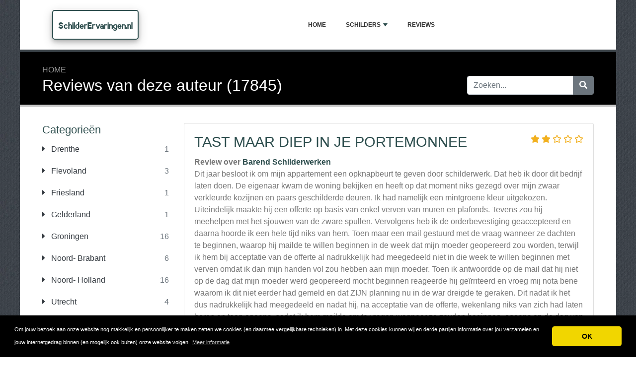

--- FILE ---
content_type: text/html; charset=UTF-8
request_url: https://www.schilderervaringen.nl/user.php?id=17845
body_size: 6832
content:
<!DOCTYPE html>
	<html lang="nl">
	<head>
		<meta charset="UTF-8" />
		<meta http-equiv="X-UA-Compatible" content="IE=edge" />	
		<meta name="description" content="" />
		<meta name="viewport" content="width=device-width, initial-scale=1, minimum-scale=1.0, shrink-to-fit=no" />


		<title>Reviews van deze auteur (17845) - SchilderErvaringen.nl</title>
		
		<link rel="canonical" href="https://www.schilderervaringen.nl/user.php?id=17845" />
		<link rel="icon" type="image/x-icon" href="/favicon/favicon2.ico" />

	
<!-- Bootstrap -->
<link href="/new_design/css/bootstrap.css" rel="stylesheet" />

<!-- Font Awesome -->
<link rel="stylesheet" href="/new_design/fontawesome/css/all.min.css" />

<!-- CSS files -->
<link href="/new_design/css/smartmenu.min.css" rel="stylesheet" type="text/css" />
<link href="/new_design/css/style.css?v1351769113883" rel="stylesheet" type="text/css" />

<link href="/new_design/css/flags.css" rel="stylesheet" type="text/css" />
<script async src="https://pagead2.googlesyndication.com/pagead/js/adsbygoogle.js?client=ca-pub-3176072546741479" crossorigin="anonymous" type="241a5a9539fc09be3b8d7c8f-text/javascript"></script>

	

<!-- Modernizer -->
<script src="/new_design/js/modernizr.min.js" type="241a5a9539fc09be3b8d7c8f-text/javascript"></script>

<style>:root { --main-color: #2F4F4F; --secondary-color: #5cb85c; --tertiary-color: #000000; } .btn-success {  background-color: #5cb85c; border-color: #5cb85c; } .btn-success:hover { -webkit-filter: brightness(110%); filter: brightness(110%); }   } 
</style>	



<meta name="robots" content="noindex" /></head>
<body class="container" id="body">



<header>
		<div id="main-nav">
		<nav class="main-nav container d-lg-flex align-items-center justify-content-between">
			<input id="main-menu-state" type="checkbox" />
			<label class="main-menu-btn" for="main-menu-state"><span class="main-menu-btn-icon"></span> Toggle main menu visibility</label>
								<div class="header-logo float-left">
					<a href="/" style="font-size:18px;">
						SchilderErvaringen.nl 
					</a> 
				</div>
				
			<ul id="main-menu" class="sm sm-mint"> 	
	<li><a href="/" class="main-menu-list">Home</a></li>
		<li><a href="/list/">Schilders</a>
		<ul>
			
			<li><a href="/drenthe/">Drenthe</a>
			</li>
			<li><a href="/flevoland/">Flevoland</a>
			</li>
			<li><a href="/friesland/">Friesland</a>
			</li>
			<li><a href="/gelderland/">Gelderland</a>
			</li>
			<li><a href="/groningen/">Groningen</a>
			</li>
			<li><a href="/noord-brabant/">Noord- Brabant</a>
			</li>
			<li><a href="/noord-holland/">Noord- Holland</a>
			</li>
			<li><a href="/utrecht/">Utrecht</a>
			</li>
			<li><a href="/zuid-holland/">Zuid- Holland</a>
			</li>			
		</ul>
	</li>
		<li><a href="/reviews.php">Reviews</a></li>
					<li class="d-md-none"><a href="/search/">Zoeken</a></li>
	</ul>
		</nav>
	</div>
				<div class="d-md-none">
			<form id="searchForm_mobile" action="/search/" method="get">
				<div class="input-group">
		   		<input type="text" name="search_term_mobile" class="form-control search_term_mobile" placeholder="Zoeken..." required>
		 			<div class="input-group-append">
		  				<button class="btn btn-secondary" type="submit" aria-label="Zoeken"><i class="fa fa-search"></i></button>
		 			</div>
		  		</div>
		  		<input type="hidden" id="search_id_mobile" name="search_id_mobile" />
		  	</form>
		</div>
		
	<div class="header_h1" id="header_h1">
		<div class="container">
			
		<ul class="breadcrumb " id="breadcrumbs">
			<li><a title="Reviews, ervaringen en klachten over schilders" href="https://www.schilderervaringen.nl/">Home</a></li></ul>
			<div class="row">
				<div class="col">
					<h1 id="h1">Reviews van deze auteur (17845)</h1>
									</div>
								<div class="col-3 d-none d-md-block" id="search_desktop">
					<form id="searchForm" action="/search/" method="get">
						<div class="input-group">
				   		<input type="text" name="search_term" class="form-control search_term" placeholder="Zoeken..." required>
				 			<div class="input-group-append">
				  				<button class="btn btn-secondary" type="submit" aria-label="Zoeken"><i class="fa fa-search"></i></button>
				 			</div>
				  		</div>
				  		<input type="hidden" id="search_id" name="search_id" />
				  	</form>
			  	</div>
							</div>
		</div>
	</div>
</header>

<div class="main">
	<div class="container">	
							<div class="row">
																		<div class="col-lg-3 order-2 order-lg-1 " id="sidebar2">
													<aside class="sidebar">
									
								
																								<p class="heading-primary">Categorieën</p>
								<div class="panel-group panel-group-sm" id="menu_collapse">
									
									<div class="panel panel-default">
										<div class="panel-heading">
											<p class="panel-title"><a class="accordion-toggle text-dark " href="/drenthe/" title="Drenthe"><i class="fa fa-caret-right mr-2"></i> Drenthe <span class="float-right text-muted">1</span></a>
											</p>
										</div>
										<div id="menu_collapse_2105" class="accordion-body collapse ">
											<div class="panel-body">
											</div>
										</div>
									</div>
									<div class="panel panel-default">
										<div class="panel-heading">
											<p class="panel-title"><a class="accordion-toggle text-dark " href="/flevoland/" title="Flevoland"><i class="fa fa-caret-right mr-2"></i> Flevoland <span class="float-right text-muted">3</span></a>
											</p>
										</div>
										<div id="menu_collapse_2100" class="accordion-body collapse ">
											<div class="panel-body">
											</div>
										</div>
									</div>
									<div class="panel panel-default">
										<div class="panel-heading">
											<p class="panel-title"><a class="accordion-toggle text-dark " href="/friesland/" title="Friesland"><i class="fa fa-caret-right mr-2"></i> Friesland <span class="float-right text-muted">1</span></a>
											</p>
										</div>
										<div id="menu_collapse_2106" class="accordion-body collapse ">
											<div class="panel-body">
											</div>
										</div>
									</div>
									<div class="panel panel-default">
										<div class="panel-heading">
											<p class="panel-title"><a class="accordion-toggle text-dark " href="/gelderland/" title="Gelderland"><i class="fa fa-caret-right mr-2"></i> Gelderland <span class="float-right text-muted">1</span></a>
											</p>
										</div>
										<div id="menu_collapse_2104" class="accordion-body collapse ">
											<div class="panel-body">
											</div>
										</div>
									</div>
									<div class="panel panel-default">
										<div class="panel-heading">
											<p class="panel-title"><a class="accordion-toggle text-dark " href="/groningen/" title="Groningen"><i class="fa fa-caret-right mr-2"></i> Groningen <span class="float-right text-muted">16</span></a>
											</p>
										</div>
										<div id="menu_collapse_2103" class="accordion-body collapse ">
											<div class="panel-body">
											</div>
										</div>
									</div>
									<div class="panel panel-default">
										<div class="panel-heading">
											<p class="panel-title"><a class="accordion-toggle text-dark " href="/noord-brabant/" title="Noord- Brabant"><i class="fa fa-caret-right mr-2"></i> Noord- Brabant <span class="float-right text-muted">6</span></a>
											</p>
										</div>
										<div id="menu_collapse_2098" class="accordion-body collapse ">
											<div class="panel-body">
											</div>
										</div>
									</div>
									<div class="panel panel-default">
										<div class="panel-heading">
											<p class="panel-title"><a class="accordion-toggle text-dark " href="/noord-holland/" title="Noord- Holland"><i class="fa fa-caret-right mr-2"></i> Noord- Holland <span class="float-right text-muted">16</span></a>
											</p>
										</div>
										<div id="menu_collapse_2102" class="accordion-body collapse ">
											<div class="panel-body">
											</div>
										</div>
									</div>
									<div class="panel panel-default">
										<div class="panel-heading">
											<p class="panel-title"><a class="accordion-toggle text-dark " href="/utrecht/" title="Utrecht"><i class="fa fa-caret-right mr-2"></i> Utrecht <span class="float-right text-muted">4</span></a>
											</p>
										</div>
										<div id="menu_collapse_2101" class="accordion-body collapse ">
											<div class="panel-body">
											</div>
										</div>
									</div>
									<div class="panel panel-default">
										<div class="panel-heading">
											<p class="panel-title"><a class="accordion-toggle text-dark " href="/zuid-holland/" title="Zuid- Holland"><i class="fa fa-caret-right mr-2"></i> Zuid- Holland <span class="float-right text-muted">10</span></a>
											</p>
										</div>
										<div id="menu_collapse_2099" class="accordion-body collapse ">
											<div class="panel-body">
											</div>
										</div>
									</div>								</div>
								
								
																<hr class="invisible mt-5 mb-2">
								
								
								
								
																<hr class="invisible mt-5 mb-2">
								
								<p class="heading-primary">Nieuwe Schilders</p>
								<ul class="list-group list-group-flush">
									
									<li><a class="list-group-item list-group-item-action" href="/reviews/den-boer-schilderwerken/" title="Den Boer Schilderwerken">Den Boer Schilderwerken</a></li>
									<li><a class="list-group-item list-group-item-action" href="/reviews/schildersbedrijf-potijk/" title="Schildersbedrijf Potijk">Schildersbedrijf Potijk</a></li>
									<li><a class="list-group-item list-group-item-action" href="/reviews/schildersbedrijf-donker/" title="Schildersbedrijf Donker">Schildersbedrijf Donker</a></li>
									<li><a class="list-group-item list-group-item-action" href="/reviews/schildersbedrijf-j-a-van-dijk-en-zoon/" title="Schildersbedrijf J.A. van Dijk en Zoon">Schildersbedrijf J.A. van Dijk en Zoon</a></li>
									<li><a class="list-group-item list-group-item-action" href="/reviews/philippi-schilderwerken/" title="Philippi Schilderwerken">Philippi Schilderwerken</a></li>								</ul>
																
							</aside>
						</div>
		<div class="col-lg-9 order-1 order-lg-2" id="main_content">
		
		
				

 
	<div class="card mb-4">
		<div class="card-body">
			<span class="float-right">
						<div class="rating" id="rating_div" title="Beoordeling: 2" style="white-space: nowrap;">
						<i class="fas fa-star" style="color:#f2b01e;"></i>
						<i class="fas fa-star" style="color:#f2b01e;"></i>
												<i class="far fa-star" style="color:#f2b01e;"></i>
						<i class="far fa-star" style="color:#f2b01e;"></i>
						<i class="far fa-star" style="color:#f2b01e;"></i>
									
		</div>
					</span>			
			<h3 class="card-title"><a href="/reviews/barend-schilderwerken/69032-tast-maar-diep-in-je-portemonnee.php">Tast maar diep in je portemonnee</a></h3> 
								<strong>Review over <a href="/reviews/barend-schilderwerken/">Barend Schilderwerken</a></strong>
							
			<p class="card-text">Dit jaar besloot ik om mijn appartement een opknapbeurt te geven door schilderwerk. Dat heb ik door dit bedrijf laten doen. De eigenaar kwam de woning bekijken en heeft op dat moment niks gezegd over mijn zwaar verkleurde kozijnen en paars geschilderde deuren. Ik had namelijk een mintgroene kleur uitgekozen. Uiteindelijk maakte hij een offerte op basis van enkel verven van muren en plafonds. Tevens zou hij meehelpen met het sjouwen van de zware spullen. Vervolgens heb ik de orderbevestiging geaccepteerd en daarna hoorde ik een hele tijd niks van hem. Toen maar een mail gestuurd met de vraag wanneer ze dachten te beginnen, waarop hij mailde te willen beginnen in de week dat mijn moeder geopereerd zou worden, terwijl ik hem bij acceptatie van de offerte al nadrukkelijk had meegedeeld niet in die week te willen beginnen met verven omdat ik dan mijn handen vol zou hebben aan mijn moeder. Toen ik antwoordde op de mail dat hij niet op de dag dat mijn moeder werd geopereerd mocht beginnen reageerde hij geïrriteerd en vroeg mij nota bene waarom ik dit niet eerder had gemeld en dat ZIJN planning nu in de war dreigde te geraken. Dit nadat ik het dus nadrukkelijk had meegedeeld en nadat hij, na acceptatie van de offerte, wekenlang niks van zich had laten horen en toen opeens, nadat ik hem mailde om te vragen wanneer ze zouden beginnen, opeens op de dag van de operatie van mijn moeder wilde beginnen. De communicatie met de eignaar verloopt, zo is mijn ervaring, niet goed, moeizaam, continu zijn er misverstanden en hij luistert niet goed. Uiteindelijk zijn ze begonnen en het schilderwerk is op zich goed, maar al vrij snel zag ik dus het enorme kleurverschil met de kozijnen en deuren. Ik vroeg hem dit mee te nemen, waarop hij weer met een nieuwe offerte zou komen dat erop zou neerkomen dat ik naast de 1741 euro die ik al moest betalen nog maar een keer 1750 euro extra neer moest tellen. Dat heb ik geweigerd. Tijdens het schilderen haalde zijn werknemer alles wat vastzat (lampen, kapstok etc) van de wanden en bevestigde dat daarna ook weer zelf. De gordijn rails in de woonkamer had hij er ook afgehaald en zei tegen mij dat hij ze weer zou bevestigen, aangezien ik geen gereedschap heb (geen boormachine etc). Daarop ben ik direct een nieuwe gordijn rail gaan kopen bij Praxis en heb het aan hem gegeven. Hij had de rails neergelegd in de woonkamer ter ophanging. Op de dag dat hij klaar was met verven, ben ik een kijkje gaan nemen. Ik kreeg geen app, sms of telefoon van de werknemer of van de eigenaar met de mededeling dat ze klaar waren met verven. Ik trof mijn huissleutels thuis aan op een kastje en dat was het. En zo zag ik dus ook dat de gordijn rails niet bevestigd waren. Daarop heb ik zijn werknemer gesmst met de vraag of hij dat nog wil doen; geen reactie. De eigenaar belde me de dag erna op met de mededeling dat zijn werknemer dit nooit zo gezegd zou hebben naar mij toe en dat als ik wilde dat het alsnog opgehangen zou worden dat ik maar extra moest betalen. Na alles wat er ondertussen gebeurd was, zakte mijn broek hier echt vanaf. Meneer wilde nog meer geld, voor iets waarvan zijn werknemer mij dus had toegezegd te doen en wat een karweitje is van een paar minuten. Weer meer geld aftroggelen. Ik ben daar niet in meegegaan en heb hem duidelijk aangegeven dat ik dit echt een rare gang van zaken vind, dat het onbeleefd is om dit zo naar de klant te doen. Wederom een slechte manier van communiceren en niet prettig. Je houdt er een nare smaak aan over en beleef deze zaak daarom ook niet aan. Ik ga iemand anders inschakelen voor mijn deuren en kozijnen en gun deze mensen niet om dit bij mij thuis te doen.</p>
						<p class="mt-3"><b>Sterke punten</b><br />Schilderwerk is op zich goed, maar de eigenaar kwam niet eens een laatste check met mij, de klant, doen om te zien of ik het wel goed vind en of ik nog op-of aanmerkingen had. De sleutels lagen op de laatste dag op mijn kastje in de gang. Ik zag hier en daar wel verfklodders, waar het dus nogal slordig is afgewerkt en de leidingen werden pas meegenomen nadat ik er nadrukkelijk om vroeg.</p>
									<p class="mt-3"><b>Zwakke punten</b><br />Schilderwerk was op een aantal punten niet goed, leidingen werden pas gedaan nadat ik er nadrukkelijk om vroeg (weinig initiatief om met je mee te denken), slechte communicatie, willen steeds meer geld van je (zelfs voor het ophangen van gordijn rails die ze er zelf hebben afgehaald), op de laatste dag was er niemand om met mij, de klant/eigenaar van de woning, alle puntjes netjes met mij door te nemen om te zien of ik het wel goed vond en naar mijn wensen was geschied. Er was niemand en dit vond ik behoorlijk bizar en een rare manier van werken. De eigenaar hoort alles met je door te nemen of het naar je wensen is geschied. Voor het overige verwijs ik naar bovenstaande verhaal dat voor zich spreekt. De werknemer heeft een potje staan liegen en de klant, ik dus, was daar de dupe van. Tevens werken ze niet allebei tegelijk, waardoor het ook niet erg opschoot (ik heb een kleine woning dus ze hadden in twee dagen klaar kunnen zijn als ze met zijn tweeën hadden gewerkt). Voorts trof ik de woning in een grote puinhoop aan (geen laken op de vloer gelegd, laminaat zat onder de verf en mijn vloerkleed in de woonkamer was helemaal vies en was ook niet afgedekt). Apparatuur is niet afgedekt met plastic of iets dergelijks.</p>
					</div>
		<div class="card-footer">
			<span class="float-right">
			Door <a href="/user.php?id=17845" title="">Ben Amor</a> op 21 maart 2019			       		<i title="Deze review is meer dan 12 maanden oud en misschien niet meer relevant." class="fas fa-info-circle"></i>
						</span>
			<a href="/reviews/barend-schilderwerken/69032-tast-maar-diep-in-je-portemonnee.php#schrijf"><i class="fa fa-share"></i> Reageer</a>
							
					</div>
	</div>
	<h3>reacties:</h3>





	</div>

	</div>
	</div>


<button onclick="if (!window.__cfRLUnblockHandlers) return false; topFunction()" id="myBtn" title="Go to top" class="d-none d-lg-block" data-cf-modified-241a5a9539fc09be3b8d7c8f-=""><i class="fas fa-chevron-up"></i></button>	

<footer class="footer">
	<div class="container bottom_border">
			<div class="row">
			<div class="col-sm-4 col-md col-sm-4 col-12 col">
				<div class="headin5_amrc col_white_amrc pt2">SchilderErvaringen.nl</div>
								<p>Op SchilderErvaringen.nl lees je reviews over alle schilders van Nederland.Dit geeft jou in één oogopslag een overzicht van meningen, ervaringen en eventuele klachten.Deel jouw schilder ervaringen met andere bezoekers en schrijf ook een review!</p>
			</div>
			   
			<div class="col-sm-4 col-md col-sm-4 col-12 col">
				<div class="headin5_amrc col_white_amrc pt2">Nieuwsbrief</div>
				<p>Vul uw e-mailadres in om onze nieuwsbrief te ontvangen.</p>
            <form  action="/process.php" method="POST">
               <div class="input-group">
                   <input class="form-control" placeholder="E-mailadres" name="send_email" id="send_email" required type="email" />
                   <span class="input-group-append">
                       <input type="submit" class="btn btn-primary" value="Go!" />
                   </span>
               </div>
               <input type="hidden" name="a" value="add_newsletter" />
           	</form>
			</div>
								</div>
	
		
	</div>
	<div class="container text-center">
      		<ul class="foote_bottom_ul_amrc row">
			<style>
			.foote_bottom_ul_amrc { display: flex !important; }
			</style>
			</style>
									<li class="col-md-3 col-6"><a href="/contact/">Contact</a></li>
												<li class="col-md-3 col-6"><a href="/privacy/">Privacy</a></li>
									<li class="col-md-3 col-6"><a href="/terms/">Algemene Voorwaarden</a></li>
						<li class="col-md-3 col-6"><a href="/faq/">FAQ</a></li>
				
					
		</ul>
		<p class="text-center">
			Copyright &copy; 2026 SchilderErvaringen.nl					</p>
	</div>
</footer>

	
<!-- Jquery -->
<script src="https://code.jquery.com/jquery-3.5.1.min.js" integrity="sha256-9/aliU8dGd2tb6OSsuzixeV4y/faTqgFtohetphbbj0=" crossorigin="anonymous" type="241a5a9539fc09be3b8d7c8f-text/javascript"></script>
<script src="https://cdnjs.cloudflare.com/ajax/libs/popper.js/1.12.9/umd/popper.min.js" integrity="sha384-ApNbgh9B+Y1QKtv3Rn7W3mgPxhU9K/ScQsAP7hUibX39j7fakFPskvXusvfa0b4Q" crossorigin="anonymous" type="241a5a9539fc09be3b8d7c8f-text/javascript"></script>

<!-- Bootstrap -->
<script src="https://stackpath.bootstrapcdn.com/bootstrap/4.5.2/js/bootstrap.min.js" integrity="sha384-B4gt1jrGC7Jh4AgTPSdUtOBvfO8shuf57BaghqFfPlYxofvL8/KUEfYiJOMMV+rV" crossorigin="anonymous" type="241a5a9539fc09be3b8d7c8f-text/javascript"></script>

<!-- SmartMenus plugin -->
<script src="/new_design/js/smartmenu.min.js" type="241a5a9539fc09be3b8d7c8f-text/javascript"></script>

<!-- CoolAutosuggest plugin -->
<script src="/new_design/js/coolautosuggest.min.js?v6" type="241a5a9539fc09be3b8d7c8f-text/javascript"></script>

<!-- Sticky plugin -->
<script src="/new_design/js/sticky.js?" type="241a5a9539fc09be3b8d7c8f-text/javascript"></script>
<script type="241a5a9539fc09be3b8d7c8f-text/javascript">
$("#sidebar").stick_in_parent({offset_top: 122});
$("#main-nav").stick_in_parent({parent: "#body"});
$('#slider-button').attr('onClick', 'slide_results(this);');
</script>



<!-- Miscellaneous javascript -->
<script src="/new_design/js/js.js?v17" defer type="241a5a9539fc09be3b8d7c8f-text/javascript"></script>





<link rel="stylesheet" type="text/css" href="https://cdnjs.cloudflare.com/ajax/libs/cookieconsent2/3.1.0/cookieconsent.min.css" />
<script src="https://cdnjs.cloudflare.com/ajax/libs/cookieconsent2/3.1.0/cookieconsent.min.js" type="241a5a9539fc09be3b8d7c8f-text/javascript"></script>
<script type="241a5a9539fc09be3b8d7c8f-text/javascript">
window.addEventListener("load", function(){window.cookieconsent.initialise({"palette": {"popup": {"background": "#000"},"button": {"background": "#f1d600"}},"theme": "classic","content": {"message": "Om jouw bezoek aan onze website nog makkelijk en persoonlijker te maken zetten we cookies (en daarmee vergelijkbare technieken) in. Met deze cookies kunnen wij en derde partijen informatie over jou verzamelen en jouw internetgedrag binnen (en mogelijk ook buiten) onze website volgen.","dismiss": "OK","link": "Meer informatie","href": "https://www.schilderervaringen.nl/privacy/"}})});
</script>
	
	
<!-- Start of StatCounter Code for Default Guide -->
<script type="241a5a9539fc09be3b8d7c8f-text/javascript">
//<![CDATA[
var sc_project=11387587; 
var sc_invisible=1; 
var sc_security="c04a9380"; 
var sc_https=1; 
var sc_remove_link=1; 
var scJsHost = (("https:" == document.location.protocol) ?
"https://secure." : "http://www.");
document.write("<sc"+"ript type='text/javascript' src='" +
scJsHost+
"statcounter.com/counter/counter_xhtml.js'></"+"script>");
//]]>
</script>
<noscript><div class="statcounter"><img class="statcounter"
src="//c.statcounter.com/11387587/0/c04a9380/1/" alt="web
analytics" /></div></noscript>
<!-- End of StatCounter Code for Default Guide -->

<script src="/cdn-cgi/scripts/7d0fa10a/cloudflare-static/rocket-loader.min.js" data-cf-settings="241a5a9539fc09be3b8d7c8f-|49" defer></script><script defer src="https://static.cloudflareinsights.com/beacon.min.js/vcd15cbe7772f49c399c6a5babf22c1241717689176015" integrity="sha512-ZpsOmlRQV6y907TI0dKBHq9Md29nnaEIPlkf84rnaERnq6zvWvPUqr2ft8M1aS28oN72PdrCzSjY4U6VaAw1EQ==" data-cf-beacon='{"version":"2024.11.0","token":"2eacfb843b7441999257df1b4e2a4838","r":1,"server_timing":{"name":{"cfCacheStatus":true,"cfEdge":true,"cfExtPri":true,"cfL4":true,"cfOrigin":true,"cfSpeedBrain":true},"location_startswith":null}}' crossorigin="anonymous"></script>
</body>
</html>



--- FILE ---
content_type: text/html; charset=utf-8
request_url: https://www.google.com/recaptcha/api2/aframe
body_size: 265
content:
<!DOCTYPE HTML><html><head><meta http-equiv="content-type" content="text/html; charset=UTF-8"></head><body><script nonce="bb4KoCSkc6ElrSfceJuSOQ">/** Anti-fraud and anti-abuse applications only. See google.com/recaptcha */ try{var clients={'sodar':'https://pagead2.googlesyndication.com/pagead/sodar?'};window.addEventListener("message",function(a){try{if(a.source===window.parent){var b=JSON.parse(a.data);var c=clients[b['id']];if(c){var d=document.createElement('img');d.src=c+b['params']+'&rc='+(localStorage.getItem("rc::a")?sessionStorage.getItem("rc::b"):"");window.document.body.appendChild(d);sessionStorage.setItem("rc::e",parseInt(sessionStorage.getItem("rc::e")||0)+1);localStorage.setItem("rc::h",'1769113886086');}}}catch(b){}});window.parent.postMessage("_grecaptcha_ready", "*");}catch(b){}</script></body></html>